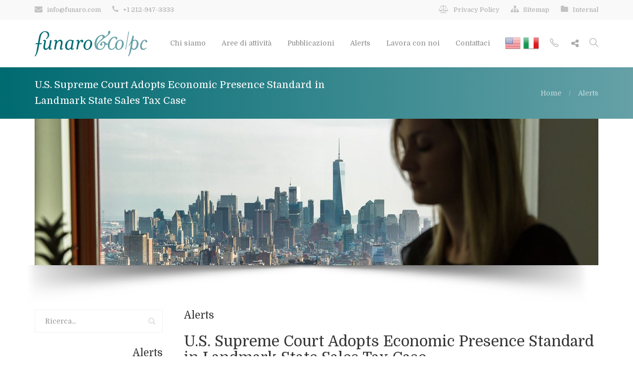

--- FILE ---
content_type: text/html; charset=UTF-8
request_url: https://www.funaro.com/it/alerts/us-supreme-court-adopts-economic-presence-standard-in-landmark-state-sales-tax-case.html
body_size: 17215
content:
<!doctype html>
<html itemscope="" itemtype="http://schema.org/WebPage" lang="it-IT" prefix="og: http://ogp.me/ns#" xmlns:fb="http://www.facebook.com/2008/fbml" xmlns:zx="http://www.data-vocabulary.org/Product/">
<head>
    <link rel="apple-touch-icon" sizes="57x57" href="/static/apple-icon-57x57.png"><link rel="apple-touch-icon" sizes="60x60" href="/static/apple-icon-60x60.png">
<link rel="apple-touch-icon" sizes="72x72" href="/static/apple-icon-72x72.png"><link rel="apple-touch-icon" sizes="76x76" href="/static/apple-icon-76x76.png">
<link rel="apple-touch-icon" sizes="114x114" href="/static/apple-icon-114x114.png"><link rel="apple-touch-icon" sizes="120x120" href="/static/apple-icon-120x120.png">
<link rel="apple-touch-icon" sizes="144x144" href="/static/apple-icon-144x144.png"><link rel="apple-touch-icon" sizes="152x152" href="/static/apple-icon-152x152.png">
<link rel="apple-touch-icon" sizes="180x180" href="/static/apple-icon-180x180.png"><link rel="icon" type="image/png" sizes="192x192"  href="/static/android-icon-192x192.png">
<link rel="manifest" href="/manifest.json"><meta name="msapplication-TileColor" content="#ffffff"><meta name="msapplication-TileImage" content="/static/ms-icon-144x144.png"><meta name="theme-color" content="#006A71">
    <meta charset="UTF-8" />
<title>U.S. Supreme Court Adopts Economic Presence Standard in Landmark State</title>
<meta name="title" content="U.S. Supreme Court Adopts Economic Presence Standard in Landmark State" />
<meta name="keywords" content="funaro, U.S. and international clients,accounting,auditing, tax reporting,tax advisory, management consulting, transaction advisory." />
<meta name="description" content="With offices in New York City, Miami, Milan and Rome, Italy, Funaro & Co. provides a wide range of services for both U.S. and international clients including ac" />
<link rel="canonical" href="https://www.funaro.com/it/alerts/us-supreme-court-adopts-economic-presence-standard-in-landmark-state-sales-tax-case.html" />
<meta name="canonical" content="https://www.funaro.com/it/alerts/us-supreme-court-adopts-economic-presence-standard-in-landmark-state-sales-tax-case.html" />
<meta name="h1" content="U.S. Supreme Court Adopts Economic Presence Standard  in Landmark State Sales Tax Case" />
<link rel="icon" href="https://www.funaro.com/media/images/logos/favicon.png" type="image/png">
<link rel="shortcut-icon" href="https://www.funaro.com/media/images/logos/favicon.png" type="image/png">
<meta property="og:locale" content="it_IT" />
<meta property="og:type" content="article" />
<meta property="og:title" content="U.S. Supreme Court Adopts Economic Presence Standard in Landmark State Sales Tax Case" />
<meta property="og:description" content="With offices in New York City, Miami, Milan and Rome, Italy, Funaro & Co. provides a wide range of services for both U.S. and international clients including accounting and auditing, tax reporting and compliance, tax advisory, management consulting, and transaction advisory." />
<meta property="og:url" content="https://www.funaro.com/it/alerts/us-supreme-court-adopts-economic-presence-standard-in-landmark-state-sales-tax-case.html" />
<meta property="og:site_name" content="Funaro & Co." />
<meta property="article:publisher" content="https://www.facebook.com/funaroco" />
<meta itemprop="name" content="U.S. Supreme Court Adopts Economic Presence Standard in Landmark State Sales Tax Case" />
<meta itemprop="description" content="With offices in New York City, Miami, Milan and Rome, Italy, Funaro & Co. provides a wide range of services for both U.S. and international clients including accounting and auditing, tax reporting and compliance, tax advisory, management consulting, and transaction advisory." />
<meta name="robots" content="index,follow" />
<meta name="language" content="it" />
<meta name="content-language" content="it_IT" />
<meta name="author" content="Funaro & Co." />
<meta name="copyright" content="&copy;  Icoa S.r.l. 2016 - All rights reserved" />
<meta name="generator" content="Bl@d3 - Vers. 0.987" />
<meta http-equiv="X-UA-Compatible" content="IE=edge" />
<meta http-equiv="imagetoolbar" content="no" />
<meta name="SKYPE_TOOLBAR" content="SKYPE_TOOLBAR_PARSER_COMPATIBLE" />
<meta name="format-detection" content="telephone=no" />
<link rel="alternate" hreflang="it" href="https://www.funaro.com/it/alerts/us-supreme-court-adopts-economic-presence-standard-in-landmark-state-sales-tax-case.html" />
<meta property="og:locale:alternate" content="it_IT" />
<link rel="alternate" hreflang="en" href="https://www.funaro.com/alerts/us-supreme-court-adopts-economic-presence-standard-in-landmark-state-sales-tax-case.html" />
<meta property="og:locale:alternate" content="en_US" />
<script type="text/javascript"> var SITE_URL="//www.funaro.com",ASSETS_URL="/themes/frontend/assets/",MEDIA_URL="//www.funaro.com/media",IMAGE_URL="//www.funaro.com/media/images",DEFAULT_LANG="it",LOCALE="it_IT",CURRENCY_ID=1,CURRENCY_SIGN="€",LANGUAGES=['it','en'],CURRENT_URL="https://www.funaro.com/it/alerts/us-supreme-court-adopts-economic-presence-standard-in-landmark-state-sales-tax-case.html",SCOPE="page",SCOPE_ID=140,FINGERPRINT="e783e3ce80a519c192934ebda44d5018",FRONT_WARN_COOKIE=1,FRONT_NEWSLETTER_POPUP=1,PAGINATION_TYPE="static",SIGNATURE="43ce16251dcf4d56af2651c105a6ae03";
        var Lexicon = {};
        </script>



    <meta name="viewport" content="width=device-width, initial-scale=1.0, minimum-scale=1.0, maximum-scale=1.0, user-scalable=no">
    <style>.rev_slider_wrapper{position:relative;z-index:0}.rev_slider{position:relative;overflow:visible}.rev_slider>ul,.tp-revslider-mainul>li,.rev_slider>ul>li,.rev_slider>ul>li:before,.tp-revslider-mainul>li:before,.tp-simpleresponsive>ul,.tp-simpleresponsive>ul>li,.tp-simpleresponsive>ul>li:before,.tp-revslider-mainul>li,.tp-simpleresponsive>ul>li{list-style:none !important;position:absolute;margin:0 !important;padding:0 !important;overflow-x:visible;overflow-y:visible;list-style-type:none !important;background-image:none;background-position:0 0;text-indent:0;top:0;left:0}.tp-revslider-mainul>li,.rev_slider>ul>li,.rev_slider>ul>li:before,.tp-revslider-mainul>li:before,.tp-simpleresponsive>ul>li,.tp-simpleresponsive>ul>li:before,.tp-revslider-mainul>li,.tp-simpleresponsive>ul>li{visibility:hidden}.tp-revslider-slidesli,.tp-revslider-mainul{padding:0 !important;margin:0 !important;list-style:none !important}.rev_slider li.tp-revslider-slidesli{position:absolute !important}.rev_slider .tp-caption{position:relative;visibility:hidden;white-space:nowrap;display:block}.rev_slider .tp-mask-wrap .tp-caption,.rev_slider .tp-mask-wrap *:last-child{margin-bottom:0}.tp-caption{z-index:1}.tp-caption{-moz-user-select:none;-khtml-user-select:none;-webkit-user-select:none;-o-user-select:none;position:absolute;-webkit-font-smoothing:antialiased !important}.rev_slider_wrapper{width:100%}.fullscreen-container{position:relative;padding:0}.tp-static-layers{position:absolute;z-index:505;top:0;left:0}.rev-btn{outline:none !important;box-shadow:none !important;text-decoration:none !important;line-height:44px;font-size:17px;font-weight:500;padding:12px 35px;box-sizing:border-box;-moz-box-sizing:border-box;-webkit-box-sizing:border-box;font-family:"Roboto",sans-serif;cursor:pointer}.rev-scroll-btn{display:inline-block;position:relative;left:0;right:0;text-align:center;cursor:pointer;width:35px;height:55px;-webkit-box-sizing:border-box;-moz-box-sizing:border-box;box-sizing:border-box;border:3px solid white;border-radius:23px}.rev-scroll-btn>*{display:inline-block;line-height:18px;font-size:13px;font-weight:normal;color:#7f8c8d;color:#fff;font-family:"proxima-nova","Helvetica Neue",Helvetica,Arial,sans-serif;letter-spacing:2px}.rev-scroll-btn span{position:absolute;display:block;top:29%;left:50%;width:8px;height:8px;margin:-4px 0 0 -4px;background:white;border-radius:50%;animation:rev-ani-mouse 2.5s linear infinite}.tp-bannertimer{visibility:hidden;width:100%;height:5px;background:#fff;background:rgba(0,0,0,0.15);position:absolute;z-index:200;top:0}.tp-bannertimer.tp-bottom{top:auto;bottom:0 !important;height:5px}.tp-loader{top:50%;left:50%;z-index:10000;position:absolute}.tp-loader.spinner2{width:40px;height:40px;margin-top:-20px;margin-left:-20px;background-color:red;box-shadow:0 0 20px 0 rgba(0,0,0,0.15);-webkit-box-shadow:0 0 20px 0 rgba(0,0,0,0.15);border-radius:100%;animation:tp-scaleout 1.0s infinite ease-in-out}.tp-bullets{position:absolute;display:block;z-index:1000;top:0;left:0}.tp-bullet{width:15px;height:15px;position:absolute;background:#fff;background:rgba(255,255,255,0.3);cursor:pointer}.tp-bannertimer{background:#000;background:rgba(0,0,0,0.15);height:5px}html{font-family:sans-serif;-ms-text-size-adjust:100%;-webkit-text-size-adjust:100%}body{margin:0}nav{display:block}a{background:0}img{border:0}input{color:inherit;font:inherit;margin:0}input::-moz-focus-inner{border:0;padding:0}input{line-height:normal}*{-webkit-box-sizing:border-box;-moz-box-sizing:border-box;box-sizing:border-box}:before,:after{-webkit-box-sizing:border-box;-moz-box-sizing:border-box;box-sizing:border-box}html{font-size:62.5%;-webkit-tap-highlight-color:rgba(0,0,0,0)}body{font-family:"Helvetica Neue",Helvetica,Arial,sans-serif;font-size:14px;line-height:1.42857143;color:#333;background-color:#fff}input{font-family:inherit;font-size:inherit;line-height:inherit}a{color:#428bca;text-decoration:none}img{vertical-align:middle}ul{margin-top:0;margin-bottom:10px}ul ul{margin-bottom:0}.row{margin-left:-15px;margin-right:-15px}.col-xs-6{position:relative;min-height:1px;padding-left:15px;padding-right:15px}.col-xs-6{float:left}.col-xs-6{width:50%}.dropdown-menu{position:absolute;top:100%;left:0;z-index:1000;display:none;float:left;min-width:160px;padding:5px 0;margin:2px 0 0;list-style:none;font-size:14px;background-color:#fff;border:1px solid #ccc;border:1px solid rgba(0,0,0,.15);border-radius:4px;-webkit-box-shadow:0 6px 12px rgba(0,0,0,.175);box-shadow:0 6px 12px rgba(0,0,0,.175);background-clip:padding-box}.dropdown-menu>li>a{display:block;padding:3px 20px;clear:both;font-weight:400;line-height:1.42857143;color:#333;white-space:nowrap}.nav{margin-bottom:0;padding-left:0;list-style:none}.nav>li{position:relative;display:block}.nav>li>a{position:relative;display:block;padding:10px 15px}.clearfix:before,.clearfix:after,.row:before,.row:after,.nav:before,.nav:after{content:" ";display:table}.clearfix:after,.row:after,.nav:after{clear:both}html,body,div,span,a,img,i,ul,li,form,nav{margin:0;padding:0;border:0;zoom:1}nav{display:block}ul{list-style:none}ul{list-style:disc inside;margin-bottom:25px}ul>li>ul{margin-left:25px}.nav-menu{font-family:"Raleway",Helvetica,Arial}img{max-width:100%;height:auto}html,body{width:100%;height:100%;padding:0;margin-left:0;margin-right:0;font-family:"Roboto",Open Sans,Helvetica,sans-serif;position:relative;-webkit-font-smoothing:antialiased;-webkit-font-feature-settings:'lnum';-moz-font-feature-settings:'lnum';font-feature-settings:'lnum';line-height:1.75em}body{overflow-x:hidden;font-size:14px;color:#8c8c8c}img{-moz-user-select:none;-webkit-user-select:none;-ms-user-select:none;user-select:none;-webkit-user-drag:none;user-drag:none}a{-webkit-transition:color .3s;-moz-transition:color .3s;transition:color .3s}a{text-decoration:none !important;outline:0}#page-content .btn-accent2{background-color:#998675;border-color:#998675}.relative{position:relative !important}.t-center{text-align:center !important}.white{color:white}#site-navigation{z-index:999;position:fixed;width:100%;top:0}#navigation{width:100%;height:96px;z-index:50;-webkit-transition:all .3s;-moz-transition:all .3s;transition:all .3s;background:#fff}.nav-inner{width:100%;max-width:1180px;margin:0 auto;padding:0 20px;height:100%;position:relative}.nav-inner .logo{width:auto;height:auto;position:relative;left:0;top:50%;float:left;-webkit-transform:translateY(-50%);-moz-transform:translateY(-50%);transform:translateY(-50%)}.nav-inner .logo a img{max-height:52px;transition:opacity .3s}.nav-inner .site-logo-overlay{position:absolute;left:0;opacity:0}.nav-menu{float:right;height:100%;z-index:9}.nav-menu>ul{height:100%}.nav-menu ul li{float:left}.nav-menu ul li a{font-size:14px;font-weight:500;line-height:94px;margin-left:16px;margin-right:16px;padding:0;-webkit-transition:all .3s;-moz-transition:all .3s;transition:all .3s;border-bottom:2px solid transparent;color:#8c8c8c;cursor:pointer}.nav-menu ul.dropdown-menu{height:auto;margin:0;box-shadow:none;padding:0;background:transparent;border:0;border-top:3px solid #c7b299;width:230px;margin-left:-8px;box-shadow:0 1px 14px rgba(0,0,0,0.1);background:#fff;border-radius:0 !important;margin-top:-3px}.nav-menu ul.dropdown-menu li{float:none;width:100%;padding:0 22px}.nav-menu ul.dropdown-menu li a{font-size:13px;line-height:40px !important;font-weight:500;display:block;margin:0;border:0;border-bottom:1px solid #f4f4f4 !important}.nav-menu ul.dropdown-menu li a:after{font-family:FontAwesome;content:"\f105";position:absolute;right:22px;transition:color .3s,opacity .3s;opacity:1}.dropdown-dark .nav-menu ul.dropdown-menu li a:after{opacity:.4}.nav-menu>ul>li:last-child{position:inherit}.nav-menu>ul>li:last-child>.dropdown-menu{left:auto;right:20px}#site-navigation.dropdown-dark ul.dropdown-menu{margin-top:0;border-top:0;box-shadow:none;background:#191919;padding:1px 0}#site-navigation.dropdown-dark ul.dropdown-menu li a{border-bottom-color:#242424 !important;color:#bfbfbf}.nav-menu ul.dropdown-menu li:last-child>a{border:0 !important}.nav-menu .nav{float:left}.header-search-minimal{font-size:20px;color:#e1e1e1;cursor:pointer;transition:color .3s,border-color .3s}.header-big-search{position:absolute;left:15px;right:15px;top:0;bottom:0;display:none}.header-big-search input.search{background:0;line-height:96px;padding:0;display:block;box-sizing:border-box;font-size:32px;color:#555;padding-left:5px;border:0;outline:0;width:100%;padding-right:30px;font-weight:300}.header-big-search input.search::-webkit-input-placeholder,.header-big-search input.search:-moz-placeholder,.header-big-search input.search::-moz-placeholder,.header-big-search input.search:-ms-input-placeholder{font-weight:300}.header-search-close{cursor:pointer;position:absolute;right:0;top:50%;font-size:32px;top:50%;margin-top:-17px;transition:color .3s;width:34px;height:34px}.header-search-close i{display:none}.header-search-close::before,.header-search-close::after{content:'';position:absolute;width:100%;top:50%;height:1px;background:#888;-webkit-transform:rotate(45deg);-moz-transform:rotate(45deg);transform:rotate(45deg);transition:all .3s}.style-transparent .header-search-close::before,.style-transparent .header-search-close::after{background:#fff}.header-search-close::after{-webkit-transform:rotate(-45deg);-moz-transform:rotate(-45deg);transform:rotate(-45deg)}#site-navigation.style-transparent{background:0}#site-navigation.style-transparent #navigation{background:0}.style-transparent .nav-menu>ul>li>a{color:#fff;border:0 !important}#site-navigation.style-transparent .nav-menu>ul>li>a:after{border-bottom-color:rgba(255,255,255,0.58)}#site-navigation.style-transparent .nav-menu ul.dropdown-menu li:first-child{border-top:0 !important}.style-transparent .nav-extra-item i{color:rgba(255,255,255,0.9)}.style-transparent .header-big-search,.style-transparent .header-big-search input{color:#fff}.style-transparent .header-big-search input::-webkit-input-placeholder{color:#fff}.style-transparent .header-big-search input:-moz-placeholder{color:#fff}.style-transparent .header-big-search input::-moz-placeholder{color:#fff}.style-transparent .header-big-search input:-ms-input-placeholder{color:#fff}.style-transparent .mobile-nav-button{color:#fff}.nav-extra-right{display:inline-block;float:right;line-height:96px;-webkit-transition:line-height .3s;-moz-transition:line-height .3s;transition:line-height .3s}.nav-extra-item{display:inline-block;margin-left:14px;font-size:18px}.nav-extra-item i{transition:color .3s;color:#aaa;font-size:18px;display:inline-block;width:22px;text-align:right}.nav-extra-item i.icon-magnifier{-webkit-font-smoothing:subpixel-antialiased}.nav-extra-item:nth-child(2){margin-left:19px}.mobile-nav-button{display:none;position:absolute;height:28px;background:transparent;right:35px;top:50%;font-size:28px;cursor:pointer;margin-top:-15px;color:#8b8b8b}#navigation-mobile{display:none;background:#fafafa;padding-bottom:8px;padding-left:20px;padding-right:20px}.navigation-mobile>ul>li:last-child>a{border:0}.navigation-mobile ul li{list-style:none;position:relative}.navigation-mobile ul li a{list-style:none;line-height:30px;display:block;border-bottom:1px solid #f4f4f4;padding-left:0;padding-right:0;background:none !important}.navigation-mobile ul li li{padding-left:20px}.navigation-mobile a{color:#8c8c8c}.navigation-mobile .dropdown-menu>li>a{padding-left:15px}.navigation-mobile ul.nav li.menu-item-has-children>a:after{content:"\f107";font-family:FontAwesome;-webkit-font-smoothing:antialiased;text-indent:0;width:auto;border:0 !important;height:44px;top:-5px;line-height:60px;right:0;font-size:18px;color:#666;position:absolute}#site-navigation.dropdown-dark #navigation-mobile{background:#191919}#site-navigation.dropdown-dark .navigation-mobile ul li a{border-color:#333 !important;color:#bfbfbf}.navigation-mobile .dropdown-menu{position:relative;float:none;border:0;box-shadow:none;padding:0;background:0;padding-left:23px}.navigation-mobile .dropdown-menu>li>a{padding:0;line-height:44px;background:none !important}#home{z-index:6}#page-content .vc_row{margin-left:0;margin-right:0}.vc_row{position:relative;background-size:cover}.owl-dots{display:block;position:relative;text-align:center;margin-top:30px;margin-bottom:20px}.owl-nav>div{text-indent:-9999px;height:24px;width:24px;background:0;border:2px solid rgba(0,0,0,0.15);border-radius:100%;display:inline-block;transition:all .3s;position:relative;line-height:22px}.owl-nav>div:before{font-family:FontAwesome;-webkit-font-smoothing:antialiased;font-weight:bold;position:absolute;left:50%;margin-left:-4px;top:-2px;color:rgba(0,0,0,0.2);text-indent:0;font-size:16px}.nav-position-top_right .owl-nav>div:before{top:-1px;margin-left:-3px}.owl-prev{margin-right:5px}.owl-prev:before{content:"\f104"}.owl-nav .owl-next:before{content:"\f105";margin-left:-2px}input{-webkit-transition:all .3s;-moz-transition:all .3s;transition:all .3s}.wpb_wrapper{z-index:3}.page-holder{margin-top:80px}.header-style-transparent .page-holder{margin-top:0}.wpb_revslider_element.wpb_content_element{margin:0}::-webkit-input-placeholder{color:#959595;-webkit-font-smoothing:subpixel-antialiased}:-moz-placeholder{color:#959595}::-moz-placeholder{color:#959595}:-ms-input-placeholder{color:#959595}input.search{width:100%;padding:10px 40px 10px 20px;outline:0;position:relative;border-radius:0;color:#959595;font-size:14px;margin:0 auto;border:1px solid #f1f1f1}#back-top{width:40px;height:40px;position:fixed;right:40px;bottom:20px;z-index:1000}#back-top a{width:100%;height:100%;display:block;background-color:rgba(0,0,0,0.25);opacity:.5;-webkit-transition:all .3s;-moz-transition:all .3s;transition:all .3s;font-size:18px;line-height:40px;border-radius:4px}.Fnr-Subtitle{text-align:center !important}.rev-btn{transition:color .3s,background-color .3s,opacity .3s !important}@font-face{font-family:'simple-line-icons';src:url('/themes/frontend/assets/fonts/Simple-Line-Icons.eot?v=2.2.2');src:url('/themes/frontend/assets/fonts/Simple-Line-Icons.eot?#iefix&v=2.2.2') format('embedded-opentype'),url('/themes/frontend/assets/fonts/Simple-Line-Icons.ttf?v=2.2.2') format('truetype'),url('/themes/frontend/assets/fonts/Simple-Line-Icons.woff2?v=2.2.2') format('woff2'),url('/themes/frontend/assets/fonts/Simple-Line-Icons.woff?v=2.2.2') format('woff'),url('/themes/frontend/assets/fonts/Simple-Line-Icons.svg?v=2.2.2#simple-line-icons') format('svg');font-weight:normal;font-style:normal}.icon-phone,.icon-magnifier{font-family:'simple-line-icons';speak:none;font-style:normal;font-weight:normal;font-variant:normal;text-transform:none;line-height:1;-webkit-font-smoothing:antialiased;-moz-osx-font-smoothing:grayscale}.icon-phone:before{content:"\e600"}.icon-magnifier:before{content:"\e090"}@font-face{font-family:'FontAwesome';src:url('/themes/frontend/assets/fonts/fontawesome-webfont.eot?v=4.5.0');src:url('/themes/frontend/assets/fonts/fontawesome-webfont.eot?#iefix&v=4.5.0') format('embedded-opentype'),url('/themes/frontend/assets/fonts/fontawesome-webfont.woff2?v=4.5.0') format('woff2'),url('/themes/frontend/assets/fonts/fontawesome-webfont.woff?v=4.5.0') format('woff'),url('/themes/frontend/assets/fonts/fontawesome-webfont.ttf?v=4.5.0') format('truetype'),url('/themes/frontend/assets/fonts/fontawesome-webfont.svg?v=4.5.0#fontawesomeregular') format('svg');font-weight:normal;font-style:normal}.fa{display:inline-block;font:normal normal normal 14px/1 FontAwesome;font-size:inherit;text-rendering:auto;-webkit-font-smoothing:antialiased;-moz-osx-font-smoothing:grayscale}.fa-close:before{content:"\f00d"}.fa-bars:before{content:"\f0c9"}.fa-angle-up:before{content:"\f106"}.fa-share-alt:before{content:"\f1e0"}@media only screen and (min-width:1001px){#navigation-mobile{display:none !important}}@media only screen and (max-width:1000px){#navigation{height:82px !important}#site-navigation{position:relative}.nav-inner{padding:0 35px}#page-content{padding-top:0 !important}.style-transparent .site-logo{opacity:0}.style-transparent .site-logo-overlay{opacity:1}#navigation .mobile-nav-button{color:#8b8b8b}.navigation-mobile .dropdown-menu{padding-left:30px}.mobile-nav-button{display:block}.nav-extra-right{display:none}.nav-inner div.nav-menu{top:100%;width:100%;position:absolute;left:0;float:none;height:0;overflow:hidden;padding:0 20px;background:#fff}.nav-inner div.nav-menu ul.nav{display:block;top:0;width:100%;height:auto;float:none}.nav-inner div.nav-menu ul.nav li{display:block;top:0;width:100%;float:none;padding:0;clear:both}.nav-inner div.nav-menu ul.nav li a{display:block;top:0;width:100%;height:auto;line-height:44px;margin:0;border-top:1px solid rgba(137,137,137,0.1)}.nav-menu ul.dropdown-menu{position:relative;width:100%}.nav-inner div.nav-menu ul.dropdown-menu li a{padding:0 25px}}@media only screen and (max-width:768px){#page-content .wpb_column.vc_col-sm-12{margin-bottom:0}}.owl-carousel .owl-controls .owl-nav .owl-prev,.owl-carousel .owl-controls .owl-nav .owl-next{cursor:pointer;cursor:hand;-webkit-user-select:none;-khtml-user-select:none;-moz-user-select:none;-ms-user-select:none;user-select:none}.nav:after,.row:after,.vc_column-inner::after,.vc_row:after{clear:both}.nav:after,.nav:before,.row:after,.row:before,.vc_row:after,.vc_row:before{content:" ";display:table}.vc_column_container{width:100%}.vc_row{margin-left:-15px;margin-right:-15px}.vc_col-sm-12{position:relative;min-height:1px;padding-left:15px;padding-right:15px;-webkit-box-sizing:border-box;-moz-box-sizing:border-box;box-sizing:border-box}@media(min-width:768px){.vc_col-sm-12{float:left}.vc_col-sm-12{width:100%}}.wpb_content_element{margin-bottom:35px}.vc_row.vc_row-no-padding .vc_column-inner{padding-left:0;padding-right:0}.vc_row[data-vc-full-width]{-webkit-transition:opacity .5s ease;-o-transition:opacity .5s ease;transition:opacity .5s ease}.vc_column-inner::after,.vc_column-inner::before{content:" ";display:table}.vc_column_container{padding-left:0;padding-right:0}.vc_column_container>.vc_column-inner{box-sizing:border-box;padding-left:15px;padding-right:15px;width:100%}.f32 .flag{display:inline-block;height:32px;width:32px;vertical-align:text-top;line-height:32px;background:url('/themes/frontend/assets/css/world-flags/images/flags32.png') no-repeat}.f32 .it{background-position:0 -3840px}.f32 .us{background-position:0 -7328px}html,body{font-family:"Domine"}.nav-menu{font-family:"Domine",Helvetica,Arial}.seohide{position:absolute;top:-9999px;left:-9999px}.vc_custom_1429304114413{margin-bottom:60px !important}.nav-inner .site-logo-overlay{top:0}.nav-menu ul.dropdown-menu li a{white-space:normal;line-height:20px !important;padding:10px 0}.wpb_content_element{margin-bottom:0}#page-content .rev_slider .btn-accent2{background-color:#006a71}#site-navigation.dropdown-dark ul.dropdown-menu{background-color:#006a71}#site-navigation.dropdown-dark ul.dropdown-menu li.last a{border:none !important}#site-navigation.dropdown-dark ul.dropdown-menu li a{border-bottom-color:#65a1a7 !important;color:#fff;opacity:.8;-webkit-transition:opacity .3s;transition:opacity .3s}.language-switcher>i{margin-top:-7px;opacity:.7}.nav-menu ul.dropdown-lang{left:auto;right:0}.nav-menu ul.dropdown-lang .flag{margin-right:10px}.nav-menu ul.dropdown-lang span{line-height:30px;display:inline-block;vertical-align:bottom}.nav-menu ul.dropdown-lang li{position:relative}.nav-menu ul.dropdown-lang li a{padding:7px 0}.nav-menu ul.dropdown-lang li a:after{top:16px}.lang-mobile{border-top:1px solid #333}.lang-mobile>div{text-align:center;vertical-align:bottom}.lang-mobile>div .flag{margin-right:10px}.lang-mobile>div span{display:inline-block;height:32px;line-height:32px;position:relative;top:7px}.Fnr-Subtitle{font-size:28px !important}@media only screen and (min-width:960px) and (max-width:1160px){.nav-menu ul li a{margin-left:10px;margin-right:10px}}@media only screen and (min-width:768px) and (max-width:960px){.tp-caption.Fnr-Main-Heading,.Fnr-Main-Heading{font-size:32px}}@media only screen and (max-width:1000px){.tp-caption.tp-resizeme{line-height:30px !important;top:-45px !important}}@media only screen and (max-width:380px){.nav-inner .logo a img{width:65%}#site-navigation.dropdown-dark ul.dropdown-menu li a{line-height:150%;padding:10px 0;white-space:normal}.tp-caption.tp-resizeme{line-height:30px !important;top:-45px !important}.Fnr-Subtitle{font-size:14px !important}}.mobile-nav-button{right:20px}#link70{position:absolute;top:0;right:0;height:52px;width:56px;z-index:10}#link70 a{text-indent:-9999em;height:52px;width:56px;display:block}@media only screen and (max-width:640px){.nav-inner{padding:0 20px}}@media only screen and (max-width:1160px) and (min-width:960px){.nav-inner .logo a img{max-height:42px;width:auto}}</style>
    <link media="all" type="text/css" rel="stylesheet" href="https://www.funaro.com/themes/frontend/assets/css/blade_31012017.min.css">

    <script>
        if (typeof WebFontConfig === "undefined") {
            WebFontConfig = new Object();
        }
        //WebFontConfig['google'] = {families: ['Raleway:300,400,500,700,800','Roboto:300,400,500,700']};
        WebFontConfig['google'] = {families: ['Domine:400,700']};
        (function () {
            var wf = document.createElement('script');
            wf.src = 'https://ajax.googleapis.com/ajax/libs/webfont/1.5.3/webfont.js';
            wf.type = 'text/javascript';
            wf.async = 'true';
            var s = document.getElementsByTagName('script')[0];
            s.parentNode.insertBefore(wf, s);
        })();
    </script>
    <script>;window.Modernizr=function(a,b,c){function z(a){j.cssText=a}function A(a,b){return z(m.join(a+";")+(b||""))}function B(a,b){return typeof a===b}function C(a,b){return!!~(""+a).indexOf(b)}function D(a,b){for(var d in a){var e=a[d];if(!C(e,"-")&&j[e]!==c)return b=="pfx"?e:!0}return!1}function E(a,b,d){for(var e in a){var f=b[a[e]];if(f!==c)return d===!1?a[e]:B(f,"function")?f.bind(d||b):f}return!1}function F(a,b,c){var d=a.charAt(0).toUpperCase()+a.slice(1),e=(a+" "+o.join(d+" ")+d).split(" ");return B(b,"string")||B(b,"undefined")?D(e,b):(e=(a+" "+p.join(d+" ")+d).split(" "),E(e,b,c))}var d="2.8.3",e={},f=!0,g=b.documentElement,h="modernizr",i=b.createElement(h),j=i.style,k,l={}.toString,m=" -webkit- -moz- -o- -ms- ".split(" "),n="Webkit Moz O ms",o=n.split(" "),p=n.toLowerCase().split(" "),q={},r={},s={},t=[],u=t.slice,v,w=function(a,c,d,e){var f,i,j,k,l=b.createElement("div"),m=b.body,n=m||b.createElement("body");if(parseInt(d,10))while(d--)j=b.createElement("div"),j.id=e?e[d]:h+(d+1),l.appendChild(j);return f=["&#173;",'<style id="s',h,'">',a,"</style>"].join(""),l.id=h,(m?l:n).innerHTML+=f,n.appendChild(l),m||(n.style.background="",n.style.overflow="hidden",k=g.style.overflow,g.style.overflow="hidden",g.appendChild(n)),i=c(l,a),m?l.parentNode.removeChild(l):(n.parentNode.removeChild(n),g.style.overflow=k),!!i},x={}.hasOwnProperty,y;!B(x,"undefined")&&!B(x.call,"undefined")?y=function(a,b){return x.call(a,b)}:y=function(a,b){return b in a&&B(a.constructor.prototype[b],"undefined")},Function.prototype.bind||(Function.prototype.bind=function(b){var c=this;if(typeof c!="function")throw new TypeError;var d=u.call(arguments,1),e=function(){if(this instanceof e){var a=function(){};a.prototype=c.prototype;var f=new a,g=c.apply(f,d.concat(u.call(arguments)));return Object(g)===g?g:f}return c.apply(b,d.concat(u.call(arguments)))};return e}),q.flexbox=function(){return F("flexWrap")},q.flexboxlegacy=function(){return F("boxDirection")},q.touch=function(){var c;return"ontouchstart"in a||a.DocumentTouch&&b instanceof DocumentTouch?c=!0:w(["@media (",m.join("touch-enabled),("),h,")","{#modernizr{top:9px;position:absolute}}"].join(""),function(a){c=a.offsetTop===9}),c},q.cssanimations=function(){return F("animationName")},q.csscolumns=function(){return F("columnCount")},q.localstorage=function(){try{return localStorage.setItem(h,h),localStorage.removeItem(h),!0}catch(a){return!1}},q.sessionstorage=function(){try{return sessionStorage.setItem(h,h),sessionStorage.removeItem(h),!0}catch(a){return!1}};for(var G in q)y(q,G)&&(v=G.toLowerCase(),e[v]=q[G](),t.push((e[v]?"":"no-")+v));return e.addTest=function(a,b){if(typeof a=="object")for(var d in a)y(a,d)&&e.addTest(d,a[d]);else{a=a.toLowerCase();if(e[a]!==c)return e;b=typeof b=="function"?b():b,typeof f!="undefined"&&f&&(g.className+=" "+(b?"":"no-")+a),e[a]=b}return e},z(""),i=k=null,e._version=d,e._prefixes=m,e._domPrefixes=p,e._cssomPrefixes=o,e.testProp=function(a){return D([a])},e.testAllProps=F,e.testStyles=w,g.className=g.className.replace(/(^|\s)no-js(\s|$)/,"$1$2")+(f?" js "+t.join(" "):""),e}(this,this.document),function(a,b,c){function d(a){return"[object Function]"==o.call(a)}function e(a){return"string"==typeof a}function f(){}function g(a){return!a||"loaded"==a||"complete"==a||"uninitialized"==a}function h(){var a=p.shift();q=1,a?a.t?m(function(){("c"==a.t?B.injectCss:B.injectJs)(a.s,0,a.a,a.x,a.e,1)},0):(a(),h()):q=0}function i(a,c,d,e,f,i,j){function k(b){if(!o&&g(l.readyState)&&(u.r=o=1,!q&&h(),l.onload=l.onreadystatechange=null,b)){"img"!=a&&m(function(){t.removeChild(l)},50);for(var d in y[c])y[c].hasOwnProperty(d)&&y[c][d].onload()}}var j=j||B.errorTimeout,l=b.createElement(a),o=0,r=0,u={t:d,s:c,e:f,a:i,x:j};1===y[c]&&(r=1,y[c]=[]),"object"==a?l.data=c:(l.src=c,l.type=a),l.width=l.height="0",l.onerror=l.onload=l.onreadystatechange=function(){k.call(this,r)},p.splice(e,0,u),"img"!=a&&(r||2===y[c]?(t.insertBefore(l,s?null:n),m(k,j)):y[c].push(l))}function j(a,b,c,d,f){return q=0,b=b||"j",e(a)?i("c"==b?v:u,a,b,this.i++,c,d,f):(p.splice(this.i++,0,a),1==p.length&&h()),this}function k(){var a=B;return a.loader={load:j,i:0},a}var l=b.documentElement,m=a.setTimeout,n=b.getElementsByTagName("script")[0],o={}.toString,p=[],q=0,r="MozAppearance"in l.style,s=r&&!!b.createRange().compareNode,t=s?l:n.parentNode,l=a.opera&&"[object Opera]"==o.call(a.opera),l=!!b.attachEvent&&!l,u=r?"object":l?"script":"img",v=l?"script":u,w=Array.isArray||function(a){return"[object Array]"==o.call(a)},x=[],y={},z={timeout:function(a,b){return b.length&&(a.timeout=b[0]),a}},A,B;B=function(a){function b(a){var a=a.split("!"),b=x.length,c=a.pop(),d=a.length,c={url:c,origUrl:c,prefixes:a},e,f,g;for(f=0;f<d;f++)g=a[f].split("="),(e=z[g.shift()])&&(c=e(c,g));for(f=0;f<b;f++)c=x[f](c);return c}function g(a,e,f,g,h){var i=b(a),j=i.autoCallback;i.url.split(".").pop().split("?").shift(),i.bypass||(e&&(e=d(e)?e:e[a]||e[g]||e[a.split("/").pop().split("?")[0]]),i.instead?i.instead(a,e,f,g,h):(y[i.url]?i.noexec=!0:y[i.url]=1,f.load(i.url,i.forceCSS||!i.forceJS&&"css"==i.url.split(".").pop().split("?").shift()?"c":c,i.noexec,i.attrs,i.timeout),(d(e)||d(j))&&f.load(function(){k(),e&&e(i.origUrl,h,g),j&&j(i.origUrl,h,g),y[i.url]=2})))}function h(a,b){function c(a,c){if(a){if(e(a))c||(j=function(){var a=[].slice.call(arguments);k.apply(this,a),l()}),g(a,j,b,0,h);else if(Object(a)===a)for(n in m=function(){var b=0,c;for(c in a)a.hasOwnProperty(c)&&b++;return b}(),a)a.hasOwnProperty(n)&&(!c&&!--m&&(d(j)?j=function(){var a=[].slice.call(arguments);k.apply(this,a),l()}:j[n]=function(a){return function(){var b=[].slice.call(arguments);a&&a.apply(this,b),l()}}(k[n])),g(a[n],j,b,n,h))}else!c&&l()}var h=!!a.test,i=a.load||a.both,j=a.callback||f,k=j,l=a.complete||f,m,n;c(h?a.yep:a.nope,!!i),i&&c(i)}var i,j,l=this.yepnope.loader;if(e(a))g(a,0,l,0);else if(w(a))for(i=0;i<a.length;i++)j=a[i],e(j)?g(j,0,l,0):w(j)?B(j):Object(j)===j&&h(j,l);else Object(a)===a&&h(a,l)},B.addPrefix=function(a,b){z[a]=b},B.addFilter=function(a){x.push(a)},B.errorTimeout=1e4,null==b.readyState&&b.addEventListener&&(b.readyState="loading",b.addEventListener("DOMContentLoaded",A=function(){b.removeEventListener("DOMContentLoaded",A,0),b.readyState="complete"},0)),a.yepnope=k(),a.yepnope.executeStack=h,a.yepnope.injectJs=function(a,c,d,e,i,j){var k=b.createElement("script"),l,o,e=e||B.errorTimeout;k.src=a;for(o in d)k.setAttribute(o,d[o]);c=j?h:c||f,k.onreadystatechange=k.onload=function(){!l&&g(k.readyState)&&(l=1,c(),k.onload=k.onreadystatechange=null)},m(function(){l||(l=1,c(1))},e),i?k.onload():n.parentNode.insertBefore(k,n)},a.yepnope.injectCss=function(a,c,d,e,g,i){var e=b.createElement("link"),j,c=i?h:c||f;e.href=a,e.rel="stylesheet",e.type="text/css";for(j in d)e.setAttribute(j,d[j]);g||(n.parentNode.insertBefore(e,n),m(c,0))}}(this,document),Modernizr.load=function(){yepnope.apply(window,[].slice.call(arguments,0))};;var defer_functions=[];</script>
    
    <script>
var GAEE = {"products":[], "config": {"domainName":"","cookieDomain":"","cookieName":"","cookieExpires":"","product_click":false,"product_view":false,"product_impression":false,"product_add":false,"product_remove":false,"checkout":false,"checkout_option":false,"purchase":false,"refund":false,"promo_click":false,"debug":false,"autoPageview":true}};
(function(i,s,o,g,r,a,m){i['GoogleAnalyticsObject']=r;i[r]=i[r]||function(){
(i[r].q=i[r].q||[]).push(arguments)},i[r].l=1*new Date();a=s.createElement(o),
m=s.getElementsByTagName(o)[0];a.async=1;a.src=g;m.parentNode.insertBefore(a,m)
})(window,document,'script','//www.google-analytics.com/analytics.js','ga');
ga("create", "UA-78510574-1", "auto");

</script>
    <!--[if lt IE 9]>
    <script src="https://oss.maxcdn.com/html5shiv/3.7.2/html5shiv.min.js"></script>
    <script src="https://oss.maxcdn.com/respond/1.4.2/respond.min.js"></script>
    <![endif]-->
    <!--[if lte IE 9]>
    <link rel="stylesheet" type="text/css" href="/themes/frontend/assets/plugins/js_composer/assets/css/vc_lte_ie9.min.css" media="screen"><![endif]--><!--[if IE  8]>
    <link rel="stylesheet" type="text/css" href="/themes/frontend/assets/plugins/js_composer/assets/css/vc-ie8.min.css" media="screen"><![endif]-->
    <style>

        #link70{
            display: none;
        }

        .col-xs-15,
        .col-sm-15,
        .col-md-15,
        .col-lg-15 {
            position: relative;
            min-height: 1px;
            padding-right: 10px;
            padding-left: 10px;
        }

        .col-xs-15 {
            width: 20%;
            float: left;
        }

        .modal.bootstrap-dialog .inner>div.col-first{
            width: 100% !important;
        }

        .portfolio-style .item-inner{
            height: auto;
        }

        @media (max-width: 768px) {
            #footer-widgets .bar h4 {
                margin-bottom: 19px;
                margin-top: 30px;
            }
        }

        @media (min-width: 768px) {
            .col-sm-15 {
                width: 20%;
                float: left;
            }
        }

        @media (min-width: 992px) {
            .col-md-15 {
                width: 20%;
                float: left;
            }
        }

        @media (min-width: 1200px) {
            .col-lg-15 {
                width: 20%;
                float: left;
            }
        }
    </style>
</head>
<body class="chrome chrome131 country_us lang_it page page_140 page page-template-default header-style-default page-with-title page-with-topbar page-with-vc wpb-js-composer vc_responsive view_pages_alerts">
<!--=============== header ===============-->
<div id="home" data-accent="#c7b299"></div>
<nav id="site-navigation" class="style-default header-skin-light dropdown-dark sticky-navigation">
            <div id="topbar" class="topbar-skin-light">
            <div class="nav-inner">
                <div class="topbar-left">
                    <div class="topbar-section topbar-text">
                        <span class="topbar-text">
                            <i class="fa fa-envelope vntd-icon vntd-icon-small"></i> <a href="mailto:info@funaro.com">info@funaro.com</a>
<i class="fa fa-phone vntd-icon vntd-icon-small"></i> <a href="tel:+1 212-947-3333">+1 212-947-3333</a>

                        </span>
                    </div>
                </div>
                <div class="topbar-right">
                    <div class="topbar-section topbar-social">
                        <span class="topbar-text">
                            <i class="fa fa-balance-scale vntd-icon vntd-icon-small"></i> <a href="/it/privacy-policy.html" >Privacy Policy</a>
<i class="fa fa-sitemap vntd-icon vntd-icon-small"></i> <a href="/it/sitemap" >Sitemap</a>
<i class="fa fa-folder vntd-icon vntd-icon-small"></i> <a href="https://funaro-my.sharepoint.com/:f:/p/catherine/EjMylFqfFHdLjL0wj2w-ua8BYIa2GQor__pYzLS8QZRH4w?e=AC7Azx">Internal</a>
                                                    </span>
                    </div>
                </div>
            </div>
        </div>
    
    <nav id="navigation">
        <div class="nav-inner">
            <div class="mod mod-2 logo"><div itemscope itemtype="http://schema.org/Organization">
    <a href="/it/" title="Funaro &amp; Co." itemprop="url"><img class='hisrc site-logo site-logo-overlay' data-2x='/media/images/logos/logo_dark@2x.png' itemprop="logo" src="/media/images/logos/logo_dark.png" alt="Funaro &amp; Co." width="228" height="52" /><img class='hisrc site-logo' data-2x='/media/images/logos/logo_white@2x.png' itemprop="logo" src="/media/images/logos/logo_white.png" alt="Funaro &amp; Co." width="228" height="52" /></a>            <div class="seohide">
            <span itemprop="name">Funaro & Co.</span>
            <span itemprop="address">Empire State Building 350 Fifth Avenue, 41st Floor<br> 10118 New York (NY) - Stati Uniti (U.S.A.)</span>
            <span itemprop="telephone">(212) 947-3333</span>
        </div>
    </div></div>
                    <!-- Mobile Menu Button -->
            <a class="mobile-nav-button"><i class="fa fa-bars"></i></a>
            <!-- Navigation Menu -->
            <div class="nav-menu clearfix">
                <ul class="l0 nav" id="menu-main-navigation"><li class="menu-item type-link scope-section-1 first menu-item-has-children"><a href="/it/chi-siamo" title="Chi siamo">Chi siamo</a><ul class="dropdown-menu l1"><li class="menu-item type-link scope-section-28 first"><a href="/it/la-nostra-storia" title="La nostra storia">La nostra storia</a></li><li class="menu-item type-link scope-section-21"><a href="/it/biografie" title="Biografie">Biografie</a></li><li class="menu-item type-link scope-section-22"><a href="/it/uffici" title="Uffici">Uffici</a></li><li class="menu-item type-link scope-section-23 last"><a href="/it/internazionale" title="Network internazionale">Network internazionale</a></li></ul></li><li class="menu-item type-link scope-section-2 menu-item-has-children"><a href="/it/area-di-attivia" title="Aree di attività">Aree di attività</a><ul class="dropdown-menu l1"><li class="menu-item type-link scope-page-104 first"><a href="/it/area-di-attivia/assistenza-fiscale.html" title="Revisione e certificazione">Revisione e certificazione</a></li><li class="menu-item type-link scope-page-103"><a href="/it/area-di-attivia/international-tax.html" title="Tax">Tax</a></li><li class="menu-item type-link scope-page-101"><a href="/it/area-di-attivia/transfer-pricing.html" title="Transfer Pricing">Transfer Pricing</a></li><li class="menu-item type-link scope-page-99 last"><a href="/it/area-di-attivia/management-consulting-outsourcing-services.html" title="Servizi contabili e amministrativi">Servizi contabili e amministrativi</a></li></ul></li><li class="menu-item type-link scope-section-4 menu-item-has-children"><a href="/it/pubblicazioni" title="Pubblicazioni">Pubblicazioni</a><ul class="dropdown-menu l1"><li class="menu-item type-link scope-section-32 first"><a href="/it/askanews" title="askanews">askanews</a></li><li class="menu-item type-link scope-section-30"><a href="/it/wwd" title="WWD">WWD</a></li><li class="menu-item type-link scope-section-29"><a href="/it/milano-finanza" title="Milano Finanza">Milano Finanza</a></li><li class="menu-item type-link scope-section-27"><a href="/it/ggi-global-alliance-ag" title="GGI Global Alliance AG">GGI Global Alliance AG</a></li><li class="menu-item type-link scope-section-11"><a href="/it/tax-notes-international" title="Tax Notes International">Tax Notes International</a></li><li class="menu-item type-link scope-section-12"><a href="/it/il-fisco" title="Il Fisco">Il Fisco</a></li><li class="menu-item type-link scope-section-15"><a href="/it/journal-of-international-taxation" title="Journal of International Taxation">Journal of International Taxation</a></li><li class="menu-item type-link scope-section-16"><a href="/it/ipsoawolters-kluwer" title="IPSOA/Wolters Kluwer">IPSOA/Wolters Kluwer</a></li><li class="menu-item type-link scope-section-17"><a href="/it/il-sole-24-ore" title="Il Sole 24 Ore">Il Sole 24 Ore</a></li><li class="menu-item type-link scope-section-18"><a href="/it/worldwide-tax-daily" title="Worldwide Tax Daily">Worldwide Tax Daily</a></li><li class="menu-item type-link scope-section-19"><a href="/it/miscellaneous-publications" title="Miscellaneous Publications">Miscellaneous Publications</a></li><li class="menu-item type-link scope-section-20 last"><a href="/it/video-audio" title="Video & Audio">Video & Audio</a></li></ul></li><li class="menu-item type-link scope-section-5 menu-item-has-children"><a href="/it/alerts" title="Alerts">Alerts</a><ul class="dropdown-menu l1"><li class="menu-item type-link scope-page-180 first"><a href="/it/alerts/the-one-big-beautiful-bill-is-signed-into-law-section-899-not-included-in-final-law.html" title="The “One Big Beautiful Bill” is Signed into Law – Section 899 Not Included in Final Law">The “One Big Beautiful Bill” is Signed into Law – Section 899 Not Included in Final Law</a></li><li class="menu-item type-link scope-page-179"><a href="/it/alerts/corporate-transparency-act-implementation-is-fast-approaching-2.html" title="The U.S. House of Representatives Passes the “One Big Beautiful Bill Act”">The U.S. House of Representatives Passes the “One Big Beautiful Bill Act”</a></li><li class="menu-item type-link scope-page-170"><a href="/it/alerts/corporate-transparency-act-implementation-is-fast-approaching.html" title="Corporate Transparency Act - Implementation is Fast Approaching">Corporate Transparency Act - Implementation is Fast Approaching</a></li><li class="menu-item type-link scope-page-169"><a href="/it/alerts/tax-reporting-rules-for-controlled-foreign-corporations.html" title="Tax Reporting Rules for Controlled Foreign Corporations">Tax Reporting Rules for Controlled Foreign Corporations</a></li><li class="menu-item type-link scope-page-167"><a href="/it/alerts/inflation-reduction-act.html" title="Inflation Reduction Act">Inflation Reduction Act</a></li><li class="menu-item type-link scope-page-162"><a href="/it/alerts/corporate-transparency-act.html" title="Corporate Transparency Act">Corporate Transparency Act</a></li><li class="menu-item type-link scope-page-157"><a href="/it/alerts/cares-act-paycheck-protection-program-update.html" title="CARES Act Paycheck Protection Program Update">CARES Act Paycheck Protection Program Update</a></li><li class="menu-item type-link scope-page-156"><a href="/it/alerts/cares-act-paycheck-protection-program.html" title="CARES Act Paycheck Protection Program">CARES Act Paycheck Protection Program</a></li><li class="menu-item type-link scope-page-155"><a href="/it/alerts/il-senato-degli-stati-uniti-approva-il-cares-act.html" title="Il Presidente Trump firma il CARES Act">Il Presidente Trump firma il CARES Act</a></li><li class="menu-item type-link scope-page-152 last"><a href="/it/alerts/families-first-coronavirus-response-act.html" title="Families First Coronavirus Response Act">Families First Coronavirus Response Act</a></li></ul></li><li class="menu-item type-link scope-section-13 menu-item-has-children"><a href="/it/lavora-con-noi" title="Lavora con noi">Lavora con noi</a><ul class="dropdown-menu l1"><li class="menu-item type-link scope-page-96 first last"><a href="/it/" title="Posizioni aperte">Posizioni aperte</a></li></ul></li><li class="menu-item type-link scope-section-14 last menu-item-has-children"><a href="/it/contattaci" title="Contattaci">Contattaci</a><ul class="dropdown-menu l1"><li class="menu-item type-link scope-page-10 first"><a href="/it/uffici/new-york.html" title="New York">New York</a></li><li class="menu-item type-link scope-page-11"><a href="/it/uffici/miami.html" title="Miami">Miami</a></li><li class="menu-item type-link scope-page-12"><a href="/it/uffici/milano.html" title="Milan">Milan</a></li><li class="menu-item type-link scope-page-129"><a href="/it/uffici/rome.html" title="Roma">Roma</a></li><li class="menu-item type-link scope-page-168"><a href="/it/uffici/bari.html" title="Bari">Bari</a></li><li class="menu-item type-link scope-page-166 last"><a href="/it/uffici/francoforte.html" title="Francoforte">Francoforte</a></li></ul></li></ul>
                <div class="nav-extra-right">
                    <div id="woo-nav-cart" class="nav-extra-item language-switcher f32 vntd-nav-cart" style="position: relative">
                    <a href="https://www.funaro.com/alerts/us-supreme-court-adopts-economic-presence-standard-in-landmark-state-sales-tax-case.html" title="Inglese (English)" class="">
            <i class="flag us"></i>
        </a>
                    <a href="https://www.funaro.com/it/alerts/us-supreme-court-adopts-economic-presence-standard-in-landmark-state-sales-tax-case.html" title="Italiano (Italian)" class="current">
            <i class="flag it"></i>
        </a>
    </div>
<style>
    #woo-nav-cart a {
        opacity: 0.65;
        top: -7px;
        position: relative;
    }

    #woo-nav-cart a:hover,
    #woo-nav-cart .current {
        opacity: 1;
    }
</style>
                    <div class="nav-extra-item">
                        <a href="javascript:;" data-target="#footer-widgets" class="blade-action tipster left" title="Informazioni di contatto" data-action="modal-inline" rel="nofollow"><i class="icon-phone"></i></a>
                    </div>
                    <div class="nav-extra-item shareSelector">
                        <a class="tipster left " href="javascript:;" rel="nofollow" title="Condividi questa pagina"><i class="fa fa-share-alt"></i></a>
                    </div>
                    <div class="nav-extra-item header-search header-search-minimal header-search-open tipster left" title="Ricerca nel sito">
                        <i class="icon-magnifier"></i>
                    </div>
                </div>
            </div>
            <div class="header-big-search">
                <form class="search-form relative" id="search-form" action="/it/search" data-autosubmit="yes">
                    <input name="q" id="s" type="text" value="" placeholder="Digita e premi Invio..." class="search">
                    <div class="header-search-close accent-hover-color"><i class="fa fa-close"></i></div>
                </form>
            </div>
        </div>
    </nav>
    <div id="navigation-mobile" class="navigation-mobile">
        <ul class="l0 nav" id="menu-main-navigation"><li class="menu-item type-link scope-section-1 first menu-item-has-children"><a href="/it/chi-siamo" title="Chi siamo">Chi siamo</a><ul class="dropdown-menu l1"><li class="menu-item type-link scope-section-28 first"><a href="/it/la-nostra-storia" title="La nostra storia">La nostra storia</a></li><li class="menu-item type-link scope-section-21"><a href="/it/biografie" title="Biografie">Biografie</a></li><li class="menu-item type-link scope-section-22"><a href="/it/uffici" title="Uffici">Uffici</a></li><li class="menu-item type-link scope-section-23 last"><a href="/it/internazionale" title="Network internazionale">Network internazionale</a></li></ul></li><li class="menu-item type-link scope-section-2 menu-item-has-children"><a href="/it/area-di-attivia" title="Aree di attività">Aree di attività</a><ul class="dropdown-menu l1"><li class="menu-item type-link scope-page-104 first"><a href="/it/area-di-attivia/assistenza-fiscale.html" title="Revisione e certificazione">Revisione e certificazione</a></li><li class="menu-item type-link scope-page-103"><a href="/it/area-di-attivia/international-tax.html" title="Tax">Tax</a></li><li class="menu-item type-link scope-page-101"><a href="/it/area-di-attivia/transfer-pricing.html" title="Transfer Pricing">Transfer Pricing</a></li><li class="menu-item type-link scope-page-99 last"><a href="/it/area-di-attivia/management-consulting-outsourcing-services.html" title="Servizi contabili e amministrativi">Servizi contabili e amministrativi</a></li></ul></li><li class="menu-item type-link scope-section-4 menu-item-has-children"><a href="/it/pubblicazioni" title="Pubblicazioni">Pubblicazioni</a><ul class="dropdown-menu l1"><li class="menu-item type-link scope-section-32 first"><a href="/it/askanews" title="askanews">askanews</a></li><li class="menu-item type-link scope-section-30"><a href="/it/wwd" title="WWD">WWD</a></li><li class="menu-item type-link scope-section-29"><a href="/it/milano-finanza" title="Milano Finanza">Milano Finanza</a></li><li class="menu-item type-link scope-section-27"><a href="/it/ggi-global-alliance-ag" title="GGI Global Alliance AG">GGI Global Alliance AG</a></li><li class="menu-item type-link scope-section-11"><a href="/it/tax-notes-international" title="Tax Notes International">Tax Notes International</a></li><li class="menu-item type-link scope-section-12"><a href="/it/il-fisco" title="Il Fisco">Il Fisco</a></li><li class="menu-item type-link scope-section-15"><a href="/it/journal-of-international-taxation" title="Journal of International Taxation">Journal of International Taxation</a></li><li class="menu-item type-link scope-section-16"><a href="/it/ipsoawolters-kluwer" title="IPSOA/Wolters Kluwer">IPSOA/Wolters Kluwer</a></li><li class="menu-item type-link scope-section-17"><a href="/it/il-sole-24-ore" title="Il Sole 24 Ore">Il Sole 24 Ore</a></li><li class="menu-item type-link scope-section-18"><a href="/it/worldwide-tax-daily" title="Worldwide Tax Daily">Worldwide Tax Daily</a></li><li class="menu-item type-link scope-section-19"><a href="/it/miscellaneous-publications" title="Miscellaneous Publications">Miscellaneous Publications</a></li><li class="menu-item type-link scope-section-20 last"><a href="/it/video-audio" title="Video & Audio">Video & Audio</a></li></ul></li><li class="menu-item type-link scope-section-5 menu-item-has-children"><a href="/it/alerts" title="Alerts">Alerts</a><ul class="dropdown-menu l1"><li class="menu-item type-link scope-page-180 first"><a href="/it/alerts/the-one-big-beautiful-bill-is-signed-into-law-section-899-not-included-in-final-law.html" title="The “One Big Beautiful Bill” is Signed into Law – Section 899 Not Included in Final Law">The “One Big Beautiful Bill” is Signed into Law – Section 899 Not Included in Final Law</a></li><li class="menu-item type-link scope-page-179"><a href="/it/alerts/corporate-transparency-act-implementation-is-fast-approaching-2.html" title="The U.S. House of Representatives Passes the “One Big Beautiful Bill Act”">The U.S. House of Representatives Passes the “One Big Beautiful Bill Act”</a></li><li class="menu-item type-link scope-page-170"><a href="/it/alerts/corporate-transparency-act-implementation-is-fast-approaching.html" title="Corporate Transparency Act - Implementation is Fast Approaching">Corporate Transparency Act - Implementation is Fast Approaching</a></li><li class="menu-item type-link scope-page-169"><a href="/it/alerts/tax-reporting-rules-for-controlled-foreign-corporations.html" title="Tax Reporting Rules for Controlled Foreign Corporations">Tax Reporting Rules for Controlled Foreign Corporations</a></li><li class="menu-item type-link scope-page-167"><a href="/it/alerts/inflation-reduction-act.html" title="Inflation Reduction Act">Inflation Reduction Act</a></li><li class="menu-item type-link scope-page-162"><a href="/it/alerts/corporate-transparency-act.html" title="Corporate Transparency Act">Corporate Transparency Act</a></li><li class="menu-item type-link scope-page-157"><a href="/it/alerts/cares-act-paycheck-protection-program-update.html" title="CARES Act Paycheck Protection Program Update">CARES Act Paycheck Protection Program Update</a></li><li class="menu-item type-link scope-page-156"><a href="/it/alerts/cares-act-paycheck-protection-program.html" title="CARES Act Paycheck Protection Program">CARES Act Paycheck Protection Program</a></li><li class="menu-item type-link scope-page-155"><a href="/it/alerts/il-senato-degli-stati-uniti-approva-il-cares-act.html" title="Il Presidente Trump firma il CARES Act">Il Presidente Trump firma il CARES Act</a></li><li class="menu-item type-link scope-page-152 last"><a href="/it/alerts/families-first-coronavirus-response-act.html" title="Families First Coronavirus Response Act">Families First Coronavirus Response Act</a></li></ul></li><li class="menu-item type-link scope-section-13 menu-item-has-children"><a href="/it/lavora-con-noi" title="Lavora con noi">Lavora con noi</a><ul class="dropdown-menu l1"><li class="menu-item type-link scope-page-96 first last"><a href="/it/" title="Posizioni aperte">Posizioni aperte</a></li></ul></li><li class="menu-item type-link scope-section-14 last menu-item-has-children"><a href="/it/contattaci" title="Contattaci">Contattaci</a><ul class="dropdown-menu l1"><li class="menu-item type-link scope-page-10 first"><a href="/it/uffici/new-york.html" title="New York">New York</a></li><li class="menu-item type-link scope-page-11"><a href="/it/uffici/miami.html" title="Miami">Miami</a></li><li class="menu-item type-link scope-page-12"><a href="/it/uffici/milano.html" title="Milan">Milan</a></li><li class="menu-item type-link scope-page-129"><a href="/it/uffici/rome.html" title="Roma">Roma</a></li><li class="menu-item type-link scope-page-168"><a href="/it/uffici/bari.html" title="Bari">Bari</a></li><li class="menu-item type-link scope-page-166 last"><a href="/it/uffici/francoforte.html" title="Francoforte">Francoforte</a></li></ul></li></ul>
        <div class="row f32 lang-mobile">
            <div class="col-xs-4 blade-action" data-action="lang" data-lang="us">
                <i class="flag us"></i> <span>ENG</span>
            </div>
            <div class="col-xs-4 blade-action" data-action="lang" data-lang="it">
                <i class="flag it"></i> <span>ITA</span>
            </div>
            <div class="col-xs-4">
                <span><i class="fa fa-folder fa-fw vntd-icon vntd-icon-small"></i> <a href="https://funaro-my.sharepoint.com/:f:/p/catherine/EjMylFqfFHdLjL0wj2w-ua8BYIa2GQor__pYzLS8QZRH4w?e=AC7Azx">Internal</a></span>
            </div>
                    </div>
    </div>
</nav>
<!--header end -->
<div id="page-content">
    <section id="page-title" class="page_header style-default">
    <div class="page-title-inner inner page_header_inner">
        <div class="page-title-holder long">
            <h1>U.S. Supreme Court Adopts Economic Presence Standard  in Landmark State Sales Tax Case</h1>
        </div>
        <ul id="breadcrumbs" class="breadcrumbs page-title-side">

        <li itemscope itemtype="http://data-vocabulary.org/Breadcrumb">
        <a href="/it/" itemprop="url" title="Home" class="has-link">
            <span itemprop="title">Home</span>
        </a>
    </li>
        <li itemscope itemtype="http://data-vocabulary.org/Breadcrumb" class="level1">
        <a href="/it/alerts" itemprop="url" title="Alerts" class="has-link">
            <span itemprop="title">Alerts</span>
        </a>
    </li>
        <li itemscope itemtype="http://data-vocabulary.org/Breadcrumb" class="level2">
        <a href="/it/alerts/us-supreme-court-adopts-economic-presence-standard-in-landmark-state-sales-tax-case.html" itemprop="url" title="U.S. Supreme Court Adopts Economic Presence Standard  in Landmark State Sales Tax Case" class="has-link">
            <span itemprop="title">U.S. Supreme Court Adopts Economic Presence Standard  in Landmark State Sales Tax Case</span>
        </a>
    </li>
    </ul>

    </div>
</section>

<!-- Rendering position [alert_slider] -->
<div class="mod mod-23"><div class="full-image">
        <div class="inner">
            <div class="vntd-image-slider">
                <ul class="swiper-wrapper mp-gallery">
                                            <li class="swiper-slide">
                            <img src="/images/preview/media/images/slides/new/16425_Funaro-104.jpg" alt="">
                        </li>
                                            <li class="swiper-slide">
                            <img src="/images/preview/media/images/slides/alert/navigli.jpg" alt="">
                        </li>
                                            <li class="swiper-slide">
                            <img src="/images/preview/media/images/slides/alert/fashion.jpg" alt="">
                        </li>
                                            <li class="swiper-slide">
                            <img src="/images/preview/media/images/slides/alert/roofs.jpg" alt="">
                        </li>
                                    </ul>
                <div class="veented-slider-pagination swiper-pagination"></div>
            </div>
        </div>
    </div>
</div>
<!-- EOF Rendering position [alert_slider] -->

<div class="page-holder page-layout-sidebar_left">
    <div class="inner">
        <div class="page_inner">
            <article>
                <h5>Alerts</h5>
                <h2>U.S. Supreme Court Adopts Economic Presence Standard  in Landmark State Sales Tax Case</h2>
                <div class="desc">
                    
                    <div class="embedPdf" data-id="140" data-url="/documents/2018.07.11 U.S. Supreme Court Adopts Economic Presence Standard.pdf"></div>
                </div>
                <hr>
                <p>
                    <a href="/documents/2018.07.11 U.S. Supreme Court Adopts Economic Presence Standard.pdf" class="btn btn-style-circle btn-large btn-icon btn-funaro" target="_blank"><i class="fa fa-download"></i>Download/View PDF</a>
                </p>
            </article>
        </div>
        <div id="sidebar" class="page_sidebar sidebar-style-default">
    <div id="search-2" class="bar widget_search">
    <form class="search-form relative" id="search-form" action="/it/search" data-autosubmit="yes">
        <input name="q" id="s" type="text" value="" placeholder="Ricerca..." class="search">
        <button class="search-button"><i class="fa fa-search"></i></button>
    </form>
</div>
    <div id="categories-2" class="bar widget_categories">
        <a href="/it/alerts"><h5>Alerts</h5></a>
        <ul>
                            <li class="cat-item cat-item-180"><a href="/it/alerts/the-one-big-beautiful-bill-is-signed-into-law-section-899-not-included-in-final-law.html">The “One Big Beautiful Bill” is Signed into Law – Section 899 Not Included in Final Law</a></li>
                            <li class="cat-item cat-item-179"><a href="/it/alerts/corporate-transparency-act-implementation-is-fast-approaching-2.html">The U.S. House of Representatives Passes the “One Big Beautiful Bill Act”</a></li>
                            <li class="cat-item cat-item-170"><a href="/it/alerts/corporate-transparency-act-implementation-is-fast-approaching.html">Corporate Transparency Act - Implementation is Fast Approaching</a></li>
                            <li class="cat-item cat-item-169"><a href="/it/alerts/tax-reporting-rules-for-controlled-foreign-corporations.html">Tax Reporting Rules for Controlled Foreign Corporations</a></li>
                            <li class="cat-item cat-item-167"><a href="/it/alerts/inflation-reduction-act.html">Inflation Reduction Act</a></li>
                            <li class="cat-item cat-item-162"><a href="/it/alerts/corporate-transparency-act.html">Corporate Transparency Act</a></li>
                            <li class="cat-item cat-item-157"><a href="/it/alerts/cares-act-paycheck-protection-program-update.html">CARES Act Paycheck Protection Program Update</a></li>
                            <li class="cat-item cat-item-156"><a href="/it/alerts/cares-act-paycheck-protection-program.html">CARES Act Paycheck Protection Program</a></li>
                            <li class="cat-item cat-item-155"><a href="/it/alerts/il-senato-degli-stati-uniti-approva-il-cares-act.html">Il Presidente Trump firma il CARES Act</a></li>
                            <li class="cat-item cat-item-152"><a href="/it/alerts/families-first-coronavirus-response-act.html">Families First Coronavirus Response Act</a></li>
                            <li class="cat-item cat-item-154"><a href="/it/alerts/irs-delays-due-date-until-july-15-2020-in-addition-to-payments.html">IRS Delays Due Date Until July 15, 2020 in Addition to Payments</a></li>
                            <li class="cat-item cat-item-153"><a href="/it/alerts/covid-19-small-business-relief.html">Covid-19: Small Business Relief</a></li>
                            <li class="cat-item cat-item-151"><a href="/it/alerts/irs-payment-delay.html">IRS Payment Delay</a></li>
                            <li class="cat-item cat-item-144"><a href="/it/alerts/irs-issues-proposed-regulations-eliminating-the-fatca-withholding-tax-on-certain-sales-proceeds.html">IRS Issues Proposed Regulations Eliminating the FATCA Withholding Tax on Certain Sales Proceeds</a></li>
                            <li class="cat-item cat-item-140"><a href="/it/alerts/us-supreme-court-adopts-economic-presence-standard-in-landmark-state-sales-tax-case.html">U.S. Supreme Court Adopts Economic Presence Standard  in Landmark State Sales Tax Case</a></li>
                            <li class="cat-item cat-item-138"><a href="/it/alerts/tax-alert-individuals.html">Tax Alert - Individuals</a></li>
                            <li class="cat-item cat-item-137"><a href="/it/alerts/tax-alert-tax-reform-impact-on-income-tax-accounting.html">Tax Alert - Tax Reform Impact on Income Tax Accounting</a></li>
                            <li class="cat-item cat-item-135"><a href="/it/alerts/us-tax-reform-selected-domestic-corporate-tax-provisions.html">U.S. Tax Reform - Selected Domestic Corporate Tax Provisions</a></li>
                            <li class="cat-item cat-item-134"><a href="/it/alerts/us-tax-reform-international-corporate-tax-provisions-the-good-the-bad-and-the-extremely-complex.html">U.S. Tax Reform - International Corporate Tax Provisions: The Good, the Bad, and the Extremely Complex</a></li>
                            <li class="cat-item cat-item-126"><a href="/it/alerts/internal-revenue-code-385-debtequity-regulations.html">Internal Revenue Code 385 Debt/Equity Regulations</a></li>
                            <li class="cat-item cat-item-113"><a href="/it/alerts/fbar-reporting-proposed-regulations2.html">FBAR Reporting: Proposed Regulations</a></li>
                            <li class="cat-item cat-item-88"><a href="/it/alerts/transfer-pricing-the-irs-remains-vigilant.html">Transfer Pricing: The IRS Remains Vigilant</a></li>
                            <li class="cat-item cat-item-124"><a href="/it/alerts/employer-reporting-of-health-coverage-for-calendar-year-2015.html">Employer Reporting of Health Coverage for Calendar Year 2015</a></li>
                            <li class="cat-item cat-item-95"><a href="/it/alerts/fatca-withholding-on-payments-to-foreign-persons.html">"FATCA" Withholding on Payments to Foreign Persons</a></li>
                            <li class="cat-item cat-item-89"><a href="/it/alerts/the-american-taxpayer-relief-act-and-its-impact.html">The American Taxpayer Relief Act and Its Impact</a></li>
                            <li class="cat-item cat-item-93"><a href="/it/alerts/new-italy-us-tax-treaty-enters-into-force.html">New Italy-U.S. Tax Treaty Enters into Force</a></li>
                            <li class="cat-item cat-item-90"><a href="/it/alerts/states-expanding-tax-return-filing-requirements.html">States Expanding Tax Return Filing Requirements</a></li>
                            <li class="cat-item cat-item-91"><a href="/it/alerts/2010-tax-incentive-acts.html">2010 Tax Incentive Acts</a></li>
                            <li class="cat-item cat-item-92"><a href="/it/alerts/fin-48-fasb-interpretation-no-48-accounting-for-uncertainty-in-income-taxes.html">FIN 48 (FASB Interpretation No. 48 - Accounting for Uncertainty in Income Taxes)</a></li>
                            <li class="cat-item cat-item-94"><a href="/it/alerts/us-transfer-pricing-planning-and-documentation.html">U.S. Transfer Pricing Planning and Documentation</a></li>
                    </ul>
    </div>

</div>
    </div>
</div>
</div>
<!--=============== Footer ===============-->
<div id="footer-widgets" class="footer-dark footer-widgets-dark">
    <div class="container-fluid">
        
<!-- Rendering position [footer-menus] -->
<div class="mod mod-7"><div class="col-xs-12 col-md-4 col-sm-6 col-lg-2">
            <div class="bar footer-widget footer-widget-col-4"><h4 style="margin: 30px 0 15px 0;">New York</h4>
                <div class="widget-contact-details contact-details-map new-york">
                                            <div class="widget-contact-details-item"><i class="fa fa-bank"></i><span style="letter-spacing: -1px">Empire State Building</span></div>
                                        <div class="widget-contact-details-item blade-action" data-action="popup" data-url="https://www.google.com/maps/search/Empire State Building, 350 5th Ave, New York, NY 10118, Stati Uniti"><i class="fa fa-map-marker"></i><span>350 Fifth Avenue,<br />
Suite 3920,<br />
New York, NY 10118</span></div>
                                            <div class="widget-contact-details-item"><i class="fa fa-phone"></i><span>+1 (212) 947-3333</span></div>
                                                                <div class="widget-contact-details-item"><i class="fa fa-fax"></i><span>+1 (212) 947-4725</span></div>
                                                                <div class="widget-contact-details-item email"><i class="fa fa-envelope"></i><span><a href="mailto:info@funaro.com">info@funaro.com</a></span></div>
                                    </div>
            </div>
        </div>
            <div class="col-xs-12 col-md-4 col-sm-6 col-lg-2">
            <div class="bar footer-widget footer-widget-col-4"><h4 style="margin: 30px 0 15px 0;">Miami</h4>
                <div class="widget-contact-details contact-details-map miami">
                                            <div class="widget-contact-details-item"><i class="fa fa-bank"></i><span style="letter-spacing: -1px">       </span></div>
                                        <div class="widget-contact-details-item blade-action" data-action="popup" data-url="https://www.google.com/maps/search/1221 Brickell Ave, Miami, FL 33131, USA"><i class="fa fa-map-marker"></i><span>1221 Brickell Avenue,<br />
Suite 1160,<br />
Miami, FL 33131</span></div>
                                            <div class="widget-contact-details-item"><i class="fa fa-phone"></i><span>+1 (305) 712-7133</span></div>
                                                                <div class="widget-contact-details-item"><i class="fa fa-fax"></i><span>+1 (212) 947-4725</span></div>
                                                                <div class="widget-contact-details-item email"><i class="fa fa-envelope"></i><span><a href="mailto:info@funaro.com">info@funaro.com</a></span></div>
                                    </div>
            </div>
        </div>
            <div class="col-xs-12 col-md-4 col-sm-6 col-lg-2">
            <div class="bar footer-widget footer-widget-col-4"><h4 style="margin: 30px 0 15px 0;">Milano</h4>
                <div class="widget-contact-details contact-details-map milano">
                                            <div class="widget-contact-details-item"><i class="fa fa-bank"></i><span style="letter-spacing: -1px">   </span></div>
                                        <div class="widget-contact-details-item blade-action" data-action="popup" data-url="https://www.google.com/maps/search/Piazza Vetra, 17, 20123 Milan, Metropolitan City of Milan, Italy"><i class="fa fa-map-marker"></i><span>Piazza Vetra, 17 -<br />
20123 Milan,<br />
Italy</span></div>
                                            <div class="widget-contact-details-item"><i class="fa fa-phone"></i><span>+39 (02) 30.55.52.00</span></div>
                                                                <div class="widget-contact-details-item"><i class="fa fa-fax"></i><span>+39 (06) 45.25.14.10</span></div>
                                                                <div class="widget-contact-details-item email"><i class="fa fa-envelope"></i><span><a href="mailto:info@funaro.com">info@funaro.com</a></span></div>
                                    </div>
            </div>
        </div>
            <div class="col-xs-12 col-md-4 col-sm-6 col-lg-2">
            <div class="bar footer-widget footer-widget-col-4"><h4 style="margin: 30px 0 15px 0;">Roma</h4>
                <div class="widget-contact-details contact-details-map rome">
                                            <div class="widget-contact-details-item"><i class="fa fa-bank"></i><span style="letter-spacing: -1px">          </span></div>
                                        <div class="widget-contact-details-item blade-action" data-action="popup" data-url="https://www.google.com/maps/search/Via Po, 102, 00198 Roma RM, Italy"><i class="fa fa-map-marker"></i><span>Via Po, 102 -<br />
00198 Roma,<br />
Italia</span></div>
                                            <div class="widget-contact-details-item"><i class="fa fa-phone"></i><span>+39 (06) 94.44.38.11</span></div>
                                                                <div class="widget-contact-details-item"><i class="fa fa-fax"></i><span>+39 (06) 45.25.14.10</span></div>
                                                                <div class="widget-contact-details-item email"><i class="fa fa-envelope"></i><span><a href="mailto:info@funaro.com">info@funaro.com</a></span></div>
                                    </div>
            </div>
        </div>
            <div class="col-xs-12 col-md-4 col-sm-6 col-lg-2">
            <div class="bar footer-widget footer-widget-col-4"><h4 style="margin: 30px 0 15px 0;">Bari</h4>
                <div class="widget-contact-details contact-details-map bari">
                                            <div class="widget-contact-details-item"><i class="fa fa-bank"></i><span style="letter-spacing: -1px">          </span></div>
                                        <div class="widget-contact-details-item blade-action" data-action="popup" data-url="https://www.google.com/maps/search/Via Nicolò Putignani, 12a, 70121 Bari BA, Italy"><i class="fa fa-map-marker"></i><span>Via Putignani, 12/A -<br />
70121 Bari,<br />
Italia</span></div>
                                            <div class="widget-contact-details-item"><i class="fa fa-phone"></i><span>+39 (080) 91.98.510 </span></div>
                                                                <div class="widget-contact-details-item"><i class="fa fa-fax"></i><span>+39 (06) 45.25.14.10</span></div>
                                                                <div class="widget-contact-details-item email"><i class="fa fa-envelope"></i><span><a href="mailto:info@funaro.com">info@funaro.com</a></span></div>
                                    </div>
            </div>
        </div>
            <div class="col-xs-12 col-md-4 col-sm-6 col-lg-2">
            <div class="bar footer-widget footer-widget-col-4"><h4 style="margin: 30px 0 15px 0;">Francoforte</h4>
                <div class="widget-contact-details contact-details-map francoforte">
                                            <div class="widget-contact-details-item"><i class="fa fa-bank"></i><span style="letter-spacing: -1px">   </span></div>
                                        <div class="widget-contact-details-item blade-action" data-action="popup" data-url="https://www.google.com/maps/search/Burgfriedenstraße 8-10, 60489 Frankfurt am Main, Germany"><i class="fa fa-map-marker"></i><span>Burgfriedenstraße 8-10<br />
60489 <span style="letter-spacing:-1px; padding:0">Francoforte sul Meno</span>,<br />
Germania</span></div>
                                            <div class="widget-contact-details-item"><i class="fa fa-phone"></i><span>+49 6251 8262961</span></div>
                                                                <div class="widget-contact-details-item"><i class="fa fa-fax"></i><span>+49 6251 8262979</span></div>
                                                                <div class="widget-contact-details-item email"><i class="fa fa-envelope"></i><span><a href="mailto:info@funaro.com">info@funaro.com</a></span></div>
                                    </div>
            </div>
        </div>
    </div>
<!-- EOF Rendering position [footer-menus] -->

    </div>
</div>
<!-- Footer -->
<footer id="footer" class="footer footer-dark footer-footer-classic">
    <div class="container-fluid">
        <div class="inner">
            <div class="vntd-social-icons social-icons-classic">
                
<!-- Rendering position [footer_aside] -->
<div class="mod mod-4 vntd-social-icons social-icons-classic"><!--<a class="social-facebook url" href="http://your_facebook_page_url" target="_blank"><i class="fa fa-facebook url"></i></a>
<a class="social-twitter" href="#" target="_blank"><i class="fa fa-twitter"></i></a>
<a class="social-dribbble" href="#" target="_blank"><i class="fa fa-dribbble"></i></a>
<a class="social-vimeo" href="#" target="_blank"><i class="fa fa-vimeo"></i></a>
<a class="social-youtube" href="#" target="_blank"><i class="fa fa-youtube"></i></a>--></div>
<!-- EOF Rendering position [footer_aside] -->

            </div>
            
<!-- Rendering position [footer-bottom] -->
<p class="mod mod-5 copyright subpixel">Copyright 2018 Funaro & Co., Developed with <i class="fa fa-heart" style="color:red"></i> in <a href="https://icoa.it">Rome, Italy</a></p>
<!-- EOF Rendering position [footer-bottom] -->

                            <img class="footer-logo" src="/media/images/logos/logo-small.png" alt="Funaro & Co." width="171" height="56">
                    </div>
    </div>
</footer>
<!-- End Footer -->
<!-- Back To Top Button -->
<div id="back-top"><a href="#home" class="scroll t-center white"><i class="fa fa-angle-up"></i></a></div>
<!-- End Back To Top Button -->
<style>
    .footer-logo{
        margin:-10px
    }
    .copyright {
        float: right;
        padding-left: 0;
        padding-right: 15px;
    }

    @media(max-width: 640px){
        .copyright {
            font-size: 70%;
            float: none;
            text-align: center;
            line-height: 160%;
        }

        .footer-logo{
            margin:10px 0 -5px -10px
        }
    }

    @media  only screen and (max-width: 1024px) and (min-width: 768px){
        #footer-widgets .inner>div {
            width: 50%;
            margin-bottom: 30px;
        }
    }

    .modal-body{
        overflow: auto;
        max-height: 80vh;
    }

    .bootstrap-dialog-body .mod .col-xs-12{
        width: 50% !important;
    }

    .widget-contact-details i {
        top: 3px;
    }

    .mod-7 {
        margin-left: -15px;
        margin-right: -15px;
    }

    #footer-widgets {
        padding: 10px 0 40px;
        font-size: 13px;
    }

</style>

        <!--=============== scripts  ===============-->



<script async="true" src="https://www.funaro.com/themes/frontend/assets/js/blade_31012017.min.js"></script>

<!-- Google Analytics Enhanced Ecommerce -->
<script type="text/javascript">
    var f = function(){
        try{
            var MBG = GoogleAnalyticEnhancedECommerce;
            MBG.setCurrency('EUR');
            MBG.init(false);
            Shared.listeners({'afterCatalogLoad':MBG.afterCatalogLoad,'onCartAdd':MBG.onCartAdd,'onCartUpdate':MBG.onCartUpdate,'onCartDelete':MBG.onCartDelete});
        }catch(e){console.log(e);}
        ga("send", "pageview");
    };
    if(window.jQuery){
        jQuery(document).ready(f);
    }else{
        defer_functions.push(f);
    }
</script>
<!-- EOF :: Google Analytics Enhanced Ecommerce -->

</body>
</html>


--- FILE ---
content_type: text/plain
request_url: https://www.google-analytics.com/j/collect?v=1&_v=j102&a=1957193021&t=pageview&cu=EUR&_s=1&dl=https%3A%2F%2Fwww.funaro.com%2Fit%2Falerts%2Fus-supreme-court-adopts-economic-presence-standard-in-landmark-state-sales-tax-case.html&ul=en-us%40posix&dt=U.S.%20Supreme%20Court%20Adopts%20Economic%20Presence%20Standard%20in%20Landmark%20State&sr=1280x720&vp=1280x720&_u=aEBAAEABAAAAACAAI~&jid=488525392&gjid=1710263121&cid=82403022.1768640214&tid=UA-78510574-1&_gid=1869163812.1768640214&_r=1&_slc=1&z=2129613855
body_size: -449
content:
2,cG-01LGSLDMC3